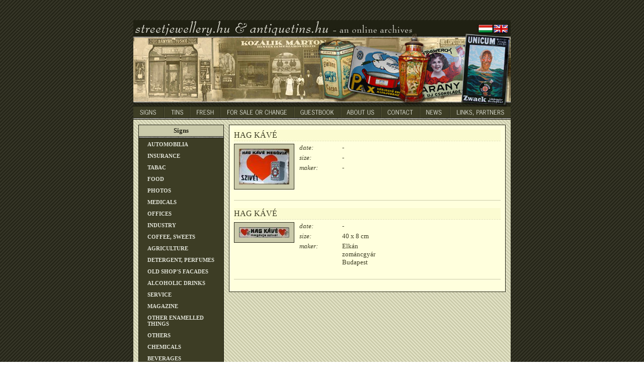

--- FILE ---
content_type: text/html; charset=UTF-8
request_url: https://www.zomanctabla.hu/targyak.php?csoportok=1;0;HAG+K%C3%81V%C3%89&nyelv=en
body_size: 5843
content:
<!DOCTYPE html PUBLIC "-//W3C//DTD XHTML 1.0 Transitional//EN" "http://www.w3.org/TR/xhtml1/DTD/xhtml1-transitional.dtd">
<html xmlns="http://www.w3.org/1999/xhtml">
<head>
<!-- Google tag (gtag.js) -->
<script async src="https://www.googletagmanager.com/gtag/js?id=G-W6Q6BQGYXC"></script>
<script>
  window.dataLayer = window.dataLayer || [];
  function gtag(){dataLayer.push(arguments);}
  gtag('js', new Date());

  gtag('config', 'G-W6Q6BQGYXC');
</script>
<meta http-equiv="Content-Type" content="text/html; charset=UTF-8" />
<title>Zománctábla.hu</title>
<meta http-equiv="Expires" content="Wed, 2 Dec 1999 12:00 GMT">
<meta http-equiv="Cache-control" content="no-cache">
<script type="text/javascript"><!--
function picView(id, t)
{
	var w = 761;
	var h = 490;
	var x = (screen.availWidth-w)/2;
	var y = (screen.availHeight-h)/2;
	picwin = window.open("kepnezo.php?id="+id+"&cim="+t,"picwin","width="+w+",height="+h+",left="+x+",top="+y);
	picwin.focus();
}
--></script>
<style type="text/css"><!--
@import url(zomanctabla.css);
@import url(page_en.css);
@import url(two_column_content.css);
@import url(one_column_content.css);
--></style>
<link rel="icon" href="http://www.zomanctabla.hu/favicon.ico" type="image/x-icon" />
<link rel="shortcut icon" href="http://www.zomanctabla.hu/favicon.ico" type="image/x-icon" />
</head>
<body>
<div id="canvas">
	<h1 id="zomanctabla_hu">
		<span>Zománctábla.hu</span>
	</h1>
	<a href="/targyak.php?csoportok=1;0;HAG+K%C3%81V%C3%89&nyelv=en" id="zaszlo_en"><span>english</span></a>
	<a href="/targyak.php?csoportok=1;0;HAG+K%C3%81V%C3%89&nyelv=hu" id="zaszlo_hu"><span>magyar</span></a>
	<div id="menu">
		<a href="targyak.php?csoportok=1;0&nyelv=en" id="menu_tablak"><span>Táblák</span></a>
		<a href="targyak.php?csoportok=2;0&nyelv=en" id="menu_dobozok"><span>Dobozok</span></a>
		<a href="targyak.php?csoportok=3;0&nyelv=en" id="menu_kuriozumok"><span>Kuriózumok</span></a>
		<a href="targyak.php?csoportok=4;0&nyelv=en" id="menu_borze"><span>Bőrze</span></a>
		<a href="vendegkonyv.php?nyelv=en" id="menu_vendegkonyv"><span>Vendégkönyv</span></a>
		<a href="magunkrol.php?nyelv=en" id="menu_magunkrol"><span>Magunkról</span></a>
		<a href="kapcsolat.php?nyelv=en" id="menu_kapcsolat"><span>Kapcsolat</span></a>
		<a href="hirek.php?nyelv=en" id="menu_hirek"><span>Hírek</span></a>
		<a href="linkek_partnerek.php?nyelv=en" id="menu_linkek_partnerek"><span>Linkek, Partnerek</span></a><br />
	</div>
	<div id="two_column_container">
		<div id="left">
			<div id="sub_menu">
			<h2>Signs</h2>
				<a href="targyak.php?csoportok=1;10&nyelv=en">AUTOMOBILIA</a>
				<a href="targyak.php?csoportok=1;11&nyelv=en">INSURANCE</a>
				<a href="targyak.php?csoportok=1;17&nyelv=en">TABAC</a>
				<a href="targyak.php?csoportok=1;3&nyelv=en">FOOD</a>
				<a href="targyak.php?csoportok=1;14&nyelv=en">PHOTOS</a>
				<a href="targyak.php?csoportok=1;31&nyelv=en">MEDICALS</a>
				<a href="targyak.php?csoportok=1;16&nyelv=en">OFFICES</a>
				<a href="targyak.php?csoportok=1;12&nyelv=en">INDUSTRY</a>
				<a href="targyak.php?csoportok=1;4&nyelv=en">COFFEE, SWEETS</a>
				<a href="targyak.php?csoportok=1;18&nyelv=en">AGRICULTURE</a>
				<a href="targyak.php?csoportok=1;9&nyelv=en">DETERGENT, PERFUMES</a>
				<a href="targyak.php?csoportok=1;39&nyelv=en">OLD SHOP'S FACADES</a>
				<a href="targyak.php?csoportok=1;6&nyelv=en">ALCOHOLIC DRINKS</a>
				<a href="targyak.php?csoportok=1;20&nyelv=en">SERVICE</a>
				<a href="targyak.php?csoportok=1;7&nyelv=en">MAGAZINE</a>
				<a href="targyak.php?csoportok=1;21&nyelv=en">OTHER ENAMELLED THINGS</a>
				<a href="targyak.php?csoportok=1;13&nyelv=en">OTHERS</a>
				<a href="targyak.php?csoportok=1;19&nyelv=en">CHEMICALS</a>
				<a href="targyak.php?csoportok=1;5&nyelv=en">BEVERAGES</a>
			</div>
			<div id="targy_csoport_link">
				<a href="ceg_csoportok.php?nyelv=en">Sort by companies</a>
			</div>
		</div>
		<div id="right">
			<div class="targy_container">
				<h2>HAG KÁVÉ</h2>
				<div class="kep_container">
										<a href="javascript:picView(215, 'HAG KÁVÉ - Zománctábla.hu')"><img src="kepupload/targy_kep_01_11352830570562407001135283057_tn.jpg" border="0" hspace="0" vspace="0" width="100" height="71"></a>
				</div>
				<div class="adat_container">
					<label class="bal">date:</label>
					<div class="jobb">-</div><br class="clear" />
					<label class="bal">size:</label>
					<div class="jobb">-</div><br class="clear" />
					<label class="bal">maker:</label>
					<div class="jobb">-</div><br class="clear" />
				</div>
				<br class="clear" />
			</div>
			<div class="hr">&nbsp;</div>
			<div class="targy_container">
				<h2>HAG KÁVÉ</h2>
				<div class="kep_container">
										<a href="javascript:picView(223, 'HAG KÁVÉ - Zománctábla.hu')"><img src="kepupload/targy_kep_01_11402943380516216001140294338_tn.jpg" border="0" hspace="0" vspace="0" width="100" height="21"></a>
				</div>
				<div class="adat_container">
					<label class="bal">date:</label>
					<div class="jobb">-</div><br class="clear" />
					<label class="bal">size:</label>
					<div class="jobb">40 x 8 cm</div><br class="clear" />
					<label class="bal">maker:</label>
					<div class="jobb">Elkán zománcgyár Budapest</div><br class="clear" />
				</div>
				<br class="clear" />
			</div>
			<div class="hr">&nbsp;</div>
		</div><br class="clear" />
	</div>
	<div id="latogatok">
		Number of visitors: 293624	</div>
</div>
<script type="text/javascript">
var gaJsHost = (("https:" == document.location.protocol) ? "https://ssl." : "http://www.");
document.write(unescape("%3Cscript src='" + gaJsHost + "google-analytics.com/ga.js' type='text/javascript'%3E%3C/script%3E"));
</script>
<script type="text/javascript">
try {
var pageTracker = _gat._getTracker("UA-10770011-1");
pageTracker._trackPageview();
} catch(err) {}</script>
</body>
</html>


--- FILE ---
content_type: text/css
request_url: https://www.zomanctabla.hu/page_en.css
body_size: 768
content:
h1#zomanctabla_hu {
	background: #202013 url(images/fejlec_en.jpg) no-repeat left bottom;
	height: 172px;
	margin: 0px;
}

#menu a#menu_tablak {
	background-image: url(images/menu_tablak_en.png);
	width: 61px;
}

#menu a#menu_dobozok {
	background-image: url(images/menu_dobozok_en.png);
	width: 51px;
}

#menu a#menu_kuriozumok {
	background-image: url(images/menu_kuriozumok_en.png);
	width: 61px;
}

#menu a#menu_borze {
	background-image: url(images/menu_borze_en.png);
	width: 146px;
}

#menu a#menu_vendegkonyv {
	background-image: url(images/menu_vendegkonyv_en.png);
	width: 93px;
}

#menu a#menu_magunkrol {
	background-image: url(images/menu_magunkrol_en.png);
	width: 80px;
}

#menu a#menu_kapcsolat {
	background-image: url(images/menu_kapcsolat_en.png);
	width: 77px;
}

#menu a#menu_hirek {
	background-image: url(images/menu_hirek_en.png);
	width: 60px;
}

#menu a#menu_linkek_partnerek {
	background-image: url(images/menu_linkek_partnerek_en.png);
	width: 121px;
}
